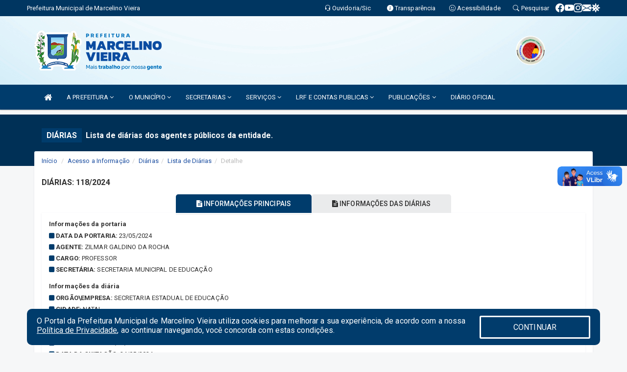

--- FILE ---
content_type: text/html; charset=UTF-8
request_url: https://marcelinovieira.rn.gov.br/diariaslista.php?id=1319
body_size: 13405
content:
<!DOCTYPE html>
<html lang="pt">

<head>
        <meta charset="utf-8">
    <meta name="viewport" content="width=device-width, initial-scale=1.0">
    <meta name="author" content="Prefeitura de Marcelino Vieira">
    <meta name="description" content="Lista de diárias dos agentes públicos da entidade." />
    <meta name="keywords" content=" Transparência, Notícias, Municípios, Leis, Publicações, LRF, Lei de responsabilidade fiscal, Diário, Portarias, Decretos, Matérias, Vereadores, Comissões, Sessões, Diárias, Receitas, Despesas, Prefeitura Municipal de Marcelino Vieira, Prefe " />
    <meta property="og:image" itemprop="image" content="http://marcelinovieira.rn.gov.br/imagens/TopoTimbre.png" />
    <title>Prefeitura de Marcelino Vieira</title>

    <!-- core CSS -->
    <link rel="stylesheet" href="https://cdn.jsdelivr.net/npm/bootstrap-icons@1.11.3/font/bootstrap-icons.min.css">

    <link href="css/bootstrap.min.css" rel="stylesheet">
    <link href="css/font-awesome.min.css" rel="stylesheet">
    <link href="css/prettyPhoto.css" rel="stylesheet">
    <link href="css/animate.min.css" rel="stylesheet">
    <link href="css/main.css" rel="stylesheet">
    <link href="css/responsive.css" rel="stylesheet">
    <link href="css/style.php" rel="stylesheet">
    <link href="css/iconestelas.css" rel="stylesheet">
    <!--[if lt IE 9]>
        <script src="js/html5shiv.js"></script>
        <script src="js/respond.min.js"></script>
        <![endif]-->
    <link rel="shortcut icon" href="imagens/icomuni.png">
    <link rel="apple-touch-icon-precomposed" sizes="144x144" href="images/ico/apple-touch-icon-144-precomposed.png">
    <link rel="apple-touch-icon-precomposed" sizes="114x114" href="images/ico/apple-touch-icon-114-precomposed.png">
    <link rel="apple-touch-icon-precomposed" sizes="72x72" href="images/ico/apple-touch-icon-72-precomposed.png">
    <link rel="apple-touch-icon-precomposed" href="images/ico/apple-touch-icon-57-precomposed.png">

</head>
<!--/head-->

<body href="#" id="ancora">
    
<link href="/css/satisfacao/style.css?v=2.0" rel="stylesheet">
<link href="https://fonts.googleapis.com/icon?family=Material+Icons" rel="stylesheet">
<link href="https://fonts.googleapis.com/css?family=Dancing+Script" rel="stylesheet">
<link href="https://fonts.googleapis.com/css?family=Roboto+Slab" rel="stylesheet">
<script>
var tam = 15;

function mudaFonte(tipo, elemento) {
    if (tipo == "mais") {
        if (tam < 24)
            tam += 1;
    } else {
        if (tam > 10)
            tam -= 1;
    }
    document.getElementById("Noticia").style.fontSize = tam + "px";
    document.getElementById("Descricao").style.fontSize = tam + "px";
}

function printDiv(id, pg, url) {
    var oPrint, oJan;
    oPrint = window.document.getElementById(id).innerHTML;
    oJan = window.open(pg);
    oJan.document.write(oPrint);
    oJan.document.write(url);
    oJan.window.print();
    oJan.document.close();
    oJan.focus();
}



// Função contraste INICIO
(function() {
    var Contrast = {
        storage: 'contrastState',
        cssClass: 'contrast',
        currentState: null,
        check: checkContrast,
        getState: getContrastState,
        setState: setContrastState,
        toogle: toogleContrast,
        updateView: updateViewContrast
    };

    window.toggleContrast = function() {
        Contrast.toogle();
    };

    Contrast.check();

    function checkContrast() {
        this.updateView();
    }

    function getContrastState() {
        return localStorage.getItem(this.storage) === 'true';
    }

    function setContrastState(state) {
        localStorage.setItem(this.storage, '' + state);
        this.currentState = state;
        this.updateView();
    }

    function updateViewContrast() {
        var body = document.body;

        if (this.currentState === null)
            this.currentState = this.getState();

        if (this.currentState)
            body.classList.add(this.cssClass);
        else
            body.classList.remove(this.cssClass);
    }

    function toogleContrast() {
        this.setState(!this.currentState);
    }
})();
// Função contraste FIM
</script>



<!-- CSS style offcanvas navbar --> 
<style>

.offcanvas-collapse {
position: fixed;
bottom: 0;
right: 100%;
left:-300px;
width: 300px;
overflow: auto;
visibility: hidden;
background-color: #003C6C;
transition-timing-function: ease-in-out;
transition-duration: .3s;
transition-property: left, visibility;
z-index: 1045;
}
.offcanvas-collapse {
    align-items:start;
/*   Adds a subtle drop shadow   */
            -moz-background-clip: padding;     /* Firefox 3.6 */
        -webkit-background-clip: padding;  /* Safari 4? Chrome 6? */
        background-clip: padding-box;      /* Firefox 4, Safari 5, Opera 10, IE 9 */
border-right:5px solid rgba(0, 0, 0, 0.2);
height: auto;
min-height: 100%;
}

/* Makes the nav visibile with the open class */
.offcanvas-collapse.open {
    left: 0;
    visibility: visible;
}


.navbar-expand-lg .navbar-nav {
-ms-flex-direction: column;
flex-direction: column;
}

.offcanvas-collapse>.navbar-nav>li>a:hover {
    color: #fff !important;
    background-color: #000;
    opacity: 0.5;
}

.offcanvas-collapse>.navbar-nav > li {
    margin-left: 1px;
}

.offcanvas-collapse>.navbar-nav>.dropdown.open{
    color: #005091 !important;
    background-color: #fff !important;
    /* opacity: 0.5 !important; */
}

.offcanvas-collapse>.navbar-nav>.dropdown.open>a{
    color: #fff !important;
    /* background-color: #000 !important; */
    opacity: 0.5 !important;
}

.offcanvas-collapse.navbar-collapse {
    padding-right: 0px !important; 
    padding-left: 0px !important;
}


.dropdown-submenu { position:relative;} .dropdown-submenu>.dropdown-menu {top:0; left:100%; margin-top:-6px;}


/* Botão de fechar */
.offcanvas-close {
  position: fixed;
  top: 15px;
  left: 300px; /* Ajuste de posição */
  background: none;
  border: none;
  color: #fff;
  font-size: 30px;
  cursor: pointer;
  z-index: 1050; /* Sobrepõe o menu */
}
.open>.dropdown-menu-offcanvas {
    display: contents !important;
}

 /* Estilo da backdrop */
 .offcanvas-backdrop {
  position: fixed;
  top: 0;
  left: 0;
  width: 100%;
  height: 100%;
  background-color: rgba(0, 0, 0, 0.5);
  z-index: 1040;
  opacity: 0;
  visibility: hidden;
  transition: opacity 0.3s ease;
}
.offcanvas-backdrop.show {
  opacity: 1;
  visibility: visible;
}

.dropdown-menu-acessibilidade li a {
 color: #005091 !important ;
}

.dropdown-toggle-acessibilidade:hover .dropdown-menu-acessibilidade { 
 display: block !important;
}
/* 
    navbar-dafault-main entra em conflito com .navbar-default quando o MenuDegrade está ativo
    Esse conflito deixa o menu branco
*/

.navbar-dafault-main {
    background-image: url(""), 
                      url("");
    background-repeat: no-repeat, no-repeat ;
    background-position: left, right ;
}
.social-links-top {
    /* border-left: 1px solid #fff; */
}

</style>




<!-- INÍCIO DO TOPO DO SITE -->
<header id="header" class=" navbar navbar-fixed-top wet-asphalt" style="border:0px; background-image:url(/imagens/top/Background128.jpg);">
        <div class="container-fluid topo-option-1 color-topo">
        <div class="container">
            <div class="row" id="font-setting-buttons" style="position: relative; z-index: 5; line-height: 33px; display: flex; justify-content: flex-end; gap: .3em; align-items: center;">

                        
                        <div class="title__cliente" style="margin-bottom: 0px; padding-left:0; padding-right:0; margin-right: auto; color: #fff;">
                            <a href="https://www.marcelinovieira.rn.gov.br"><span>Prefeitura Municipal de Marcelino Vieira</span></a>
                        </div>

                        
                            <div style="margin-bottom: 0px; padding-left:0; padding-right:0;width: 130px; "><a
                            href="/ouvidoria"><i class="bi bi-headset"></i> <span class='nomefora'
                                title="Ouvidoria da entidade">Ouvidoria/Sic</span></a></div>

                    
                

                <div style="margin-bottom: 0px; padding-left:0; padding-right:0;width: 130px;"><a
                        href="/acessoainformacao.php"><i class="bi bi-info-circle-fill"></i> <span class='nomefora'
                            title="Transparência da entidade">Transparência</span></a></div>

                <!--<div class="col-sm-12 col-xs-12"><a href="campanha.php?pg=COVID-19" style="display: block;color: #fff;line-height: 35px;"> <img width="17" alt='Covid' height="17" src="imagens/covid.png"> <strong>CORONAVÍRUS (COVID-19): </strong><span class='nomefora'>Boletins, Ações, Transparência e material educativo - </span> clique aqui </a></div>-->
                    <div style="margin-bottom: 0px; float:right; padding-left:0; padding-right:0; width: 130px" class="dropdown dropdown-toggle-acessibilidade"><a href="#"
                            accesskey="1" title="Página de acessibilidade" class="dropdown-toggle" data-toggle="dropdown" ><i class="bi bi-emoji-smile"></i> <span
                                class='nomefora'>Acessibilidade</span></a>
                            
                                <ul class="dropdown-menu dropdown-menu-right dropdown-menu-acessibilidade" style="min-width: 150px; color:#000;">
                                    <li><a href="/acessibilidade.php" style="cursor:pointer;"
                                        title="Página de acessibilidade"><i class="bi bi-emoji-smile"></i> <span
                                        class='nomefora'>Sobre</span></a></li>

                                    <li><a href="#altocontraste"
                                        id="altocontraste" onclick="window.toggleContrast()" style="cursor:pointer;" accesskey="2"
                                        title="Aplicar Contraste"><i class="bi bi-toggles"></i> <span
                                        class='nomefora'>Contraste</span></a></li>

                                    <li> <a
                                        class="nav-link increase-me btn-list-top" style="cursor:pointer; " accesskey="A"
                                        title="Aumentar texto"><i class="bi bi-plus-square"></i> <span
                                        class='nomefora'>Aumentar</span></a></li>
                                    <li><a
                                        class="nav-link decrease-me btn-list-top" style="cursor:pointer; " accesskey="D"
                                        title="Diminuir texto"> <i class="bi bi-dash-square"></i> <span
                                        class='nomefora'>Diminuir</span></a></li>
                                    
                                    <li><a style="cursor:pointer;"
                                        href="https://www.gov.br/governodigital/pt-br/vlibras" target='_blank' accesskey="M"
                                        title="VLibras"><i class='fa fa-hand-paper-o'></i> <span class='nomefora'>Libras</span></a></li>

                                    <li><a href="/mapadosite" style="cursor: pointer;"
                                        title="Mapa do site" accesskey="M"><i class="bi bi-diagram-3-fill"></i> <span
                                        class="nomefora">Mapa do site</span></a></li>
                                </ul>
                            
                    </div>

                    <div style="margin-bottom: 0px; padding-left:0; padding-right:0;width: 100px;"><a
                        href="/pesquisa"><i class="bi bi-search"></i> <span class='nomefora'
                            title="Transparência da entidade">Pesquisar</span></a></div>

                <!-- fim de acessibilidade -->

                <!-- redes sociais -->
                <div class="social-links-top">
                                                    <a class="nav-link btn-list-top" href="https://www.facebook.com/prefeituramv/?ref=page_internal">
                                    <i class='bi bi-facebook' title="Facebook"></i>
                                </a>
                                                    <a class="nav-link btn-list-top" href="https://www.youtube.com/channel/UCIkPW8aKqb1v0irS232o9Dg">
                                    <i class='bi bi-youtube' title="YouTube"></i>
                                </a>
                                                    <a class="nav-link btn-list-top" href="https://www.instagram.com/prefeituramv/">
                                    <i class='bi bi-instagram' title="Instagram"></i>
                                </a>
                                                    <a class="nav-link btn-list-top" href="https://webmail-seguro.com.br/marcelinovieira.rn.gov.br/">
                                    <i class='bi bi-envelope-fill' title="E-mail"></i>
                                </a>
                     <a class='nav-link btn-list-top' href='/campanha'>
                                    <i class='bi bi-virus2' title='Clique aqui CONTRA O CORONAVÍRUS (COVID-19)'></i>
                                </a>
                        
                </div>
                <!-- redes sociais -->

            </div>
        </div>
    </div>


    <div class="container-fluid topo-option-mobile color-topo">
        <div class="container">
            <div class="row" id="font-setting-buttons" style="line-height: 33px; display: flex; position: relative; z-index: 5;">
                
                    <div style="margin-bottom: 0px; padding-left: 7px; padding-right: 10px;"><a
                        href="/acessoainformacao"><i class='bi bi-info-circle-fill'></i> <span
                        title="Transparência da entidade"><strong>Transparência</strong></span></a></div>

                    <div style="margin-bottom: 0px; padding-left:0; padding-right: 10px;"><a
                        href="ouvidoria"><i class="bi bi-headset"></i> <span
                        title="Ouvidoria da entidade"><strong>Ouvidoria </strong></span></a></div>

                    <div style="margin-bottom: 0px; padding-left:0; padding-right: 10px;"><a
                        href="/acessibilidade"><i class='bi bi-emoji-smile'></i> <span
                        title="Acessibilidade"><strong>Acessibilidade</strong></span></a></div>

                    <div style="margin-bottom: 0px; padding-left:0; padding-right:10;" class="dropdown dropdown-toggle-acessibilidade">
                        <a href="#" accesskey="1" title="Mais opções" class="dropdown-toggle" data-toggle="dropdown">
                            <i class="bi bi-plus"></i>
                            <span><strong>Opções</strong></span>
                        </a>

                        <ul class="dropdown-menu dropdown-menu-right dropdown-menu-acessibilidade" style="min-width: 150px; color:#000;">
                            <li>
                                <a href="/pesquisa" style="cursor:pointer;" title="Pesquisar"><i class="bi bi-search"></i><span style="padding-left: 10px;">Pesquisar</span></a>
                            </li>
                    </div>
            </div>
        </div>
    </div>
    
    
    <div class="container container-menu-main" id="logo-top-bar" style="padding-bottom:10px; padding-top:10px; ">



        <div class="row d-flex-main-menu-center">
           
            <div id="centralizarLogo" class="col-6 col-sm-7 col-xs-7 ">

                <a id="" href="/" style="padding-right: 5px; margin-right: 20px"><img id="" src="/imagens/logo.png?time=1769674709" alt="logo"></a>
            </div>

            <div class="col-6 col-canvas-navbar">
                <a class="navbar-toggle" data-toggle="offcanvas"
                        style="padding-top: 4px; padding-bottom: 4px; padding-left: 14px; padding-right: 14px; cursor: pointer; color:#fff; "
                        data-target=".offcanvas-collapse">
                        <span class="fa fa-bars" style="font-size: 25px; color: #000;"></span>
                </a>
            </div>

            <div class="col-sm-5 col-xs-5 fora_responsivo">
                <div class="wow fadeInUp box-pesq">
                    

                    <a href='/selos' class='break-responsive-header' style='margin-left: 5px'><img style='width: 60px' src='/imagens/imagensselos/alfa-prata-p.png' alt='Selo Nacional compromisso com a Alfabetização Prata 2024
' title='Selo Nacional compromisso com a Alfabetização Prata 2024
'></a>
                    

                    <!-- <a href="/pesquisa.php" class="btn btn-primary nomefora"><span class="glyphicon glyphicon-search "
                            aria-hidden="true"></span> Pesquisa</a> -->

                        <!--
                        <div class="nomefora" id="google_translate_element"></div>
                        <script>
                            function googleTranslateElementInit() {
                                new google.translate.TranslateElement({
                                        pageLanguage: 'pt',
                                        autoDisplay: false,
                                        includedLanguages: 'de,es,fr,en,it',
                                        layout: google.translate.TranslateElement.InlineLayout.SIMPLE
                                    },
                                    'google_translate_element');
                            }
                        </script>
                        <script src="//translate.google.com/translate_a/element.js?cb=googleTranslateElementInit"></script>
                        -->

                </div>

            </div>
        </div>
    </div>


    <!-- navbar offcanvas -->
    <nav class="navbar navbar-default navbar-dafault-main" style="border:0px;">
        <div class="container">
            <div class="navbar-header navbar-header-main">
                <a class="navbar-toggle" data-toggle="offcanvas"
                    style="padding-top: 4px; padding-bottom: 4px; padding-left: 14px; padding-right: 14px; cursor: pointer; color:#fff; "
                    data-target=".offcanvas-collapse">
                    <span class="fa fa-bars" style="font-size: 16px"></span>
                </a>
                <a href="pesquisa.php" class="navbar-toggle"
                    style="padding-top: 4px; padding-bottom: 4px; padding-left: 14px; padding-right: 14px; display: none;"><span
                        class="fa fa-search" style="font-size: 16px" aria-hidden="true"></span></a>
                <a class="navbar-toggle" id="btnperq" href="#" aria-expanded='false' title='Menu de acessibilidade'
                    style="padding-top: 4px; padding-bottom: 4px; padding-left: 14px; padding-right: 14px;  cursor: pointer; display: none;"><i
                        class='fa fa-odnoklassniki' style="font-size: 16px" aria-hidden='true'></i></a>
                                <a class="navbar-toggle" href="https://webmail-seguro.com.br/marcelinovieira.rn.gov.br/" target="blank" title='E-mail'
                    style="padding-top: 4px; padding-bottom: 4px; padding-left: 14px; padding-right: 14px;  cursor: pointer; display: none;"><i
                        class='fa fa-envelope' style="font-size: 16px" aria-hidden='true'></i></a>
                            </div>
                            
            
            <div class="collapse navbar-collapse navbar-collapse-toglee" style="border:0px;">
                <ul class="nav navbar-nav main-menu" style="margin-top:0px;">
                    
                    <li><a href="/" title="Inicio" target=""><i class="fa fa-home fa-lg" aria-hidden="true"></i></a></li>  <li class='dropdown'><a href='/' class='dropdown-toggle' data-toggle='dropdown'>A PREFEITURA 
                                                <i class='fa fa-angle-down'></i></a>
                                                    <ul class='dropdown-menu ' style='overflow: auto; max-height:300px; min-width:100px;'><li><a href='/institucional.php' >INSTITUCIONAL</a></li><li><a href='/gestores.php' >PREFEITO E VICE</a></li><li><a href='/galeriagestores.php' >GALERIA DE GESTORES</a></li><li><a href='/normativosproprios.php?A PREFEITURA=' >NORMATIVOS PRÓPRIOS</a></li>		</ul>
                                            </li>  <li class='dropdown'><a href='/' class='dropdown-toggle' data-toggle='dropdown'>O MUNICÍPIO 
                                                <i class='fa fa-angle-down'></i></a>
                                                    <ul class='dropdown-menu ' style='overflow: auto; max-height:300px; min-width:100px;'><li><a href='/obras.php' >OBRAS</a></li><li><a href='/veiculos.php' >VEICULOS</a></li><li><a href='/simbolos.php' >SIMBOLOS</a></li><li><a href='/conselhos.php' >CONSELHOS</a></li><li><a href='/guiadomunicipio.php' >GUIA DO MUNICIPIO</a></li><li><a href='/omunicipio.php' >DADOS DO MUNICIPIO</a></li>		</ul>
                                            </li>  <li class='dropdown'><a href='/secretaria.php' class='dropdown-toggle' data-toggle='dropdown'>SECRETARIAS <i class='fa fa-angle-down'></i></a>
                                    <ul class='dropdown-menu ' style='overflow: auto; max-height:300px; min-width:100px;'><li><a href='/secretaria.php?sec=14'>CONTROLADORIA GERAL MUNICÍPIO </a></li><li><a href='/secretaria.php?sec=18'>GABINETE DO PREFEITO</a></li><li><a href='/secretaria.php?sec=15'>PROCURADORIA GERAL DO MUNICÍPIO </a></li><li><a href='/secretaria.php?sec=8'>SECRETARIA MUNICIPAL DA FINANÇAS</a></li><li><a href='/secretaria.php?sec=3'>SECRETARIA MUNICIPAL DE ADMINISTRAÇÃO</a></li><li><a href='/secretaria.php?sec=5'>SECRETARIA MUNICIPAL DE AGRICULTURA </a></li><li><a href='/secretaria.php?sec=4'>SECRETARIA MUNICIPAL DE ASSISTÊNCIA SOCIAL</a></li><li><a href='/secretaria.php?sec=44'>SECRETARIA MUNICIPAL DE CULTURA E TURISMO</a></li><li><a href='/secretaria.php?sec=6'>SECRETARIA MUNICIPAL DE EDUCAÇÃO</a></li><li><a href='/secretaria.php?sec=45'>SECRETARIA MUNICIPAL DE ESPORTE E LAZER</a></li><li><a href='/secretaria.php?sec=9'>SECRETARIA MUNICIPAL DE OBRAS E URBANISMO</a></li><li><a href='/secretaria.php?sec=10'>SECRETARIA MUNICIPAL DE SAÚDE</a></li><li><a href='/secretaria.php?sec=11'>SECRETARIA MUNICIPAL DE SEGURANÇA PÚBLICA, TRANSPORTE E TRÂNSITO</a></li>		</ul>
</li>  <li class='dropdown'><a href='/' class='dropdown-toggle' data-toggle='dropdown'>SERVIÇOS 
                                                <i class='fa fa-angle-down'></i></a>
                                                    <ul class='dropdown-menu ' style='overflow: auto; max-height:300px; min-width:100px;'><li><a href='https://marcelinovieira.ssinformatica.net/portal/' target='_blank'>PORTAL DO CONTRIBUINTE</a></li><li><a href='https://marcelinovieira.ssinformatica.net/nfe/login' target='_blank'>NOTA FISCAL - ELETRONICA</a></li><li><a href='http://sstransparenciamunicipal.net:8080/ssfolha/sisfo_principal.php?entcod=300' target='new'>CONTRACHEQUE</a></li>		</ul>
                                            </li>  <li class='dropdown'><a href='/lrf.php' class='dropdown-toggle' data-toggle='dropdown'>LRF E CONTAS PUBLICAS <i class='fa fa-angle-down'></i></a>
                                <ul class='dropdown-menu dropdown-menu-right' style='overflow: auto; max-height:300px; min-width:100px;'><li><a href='/lrf.php?cat=4'>RGF - RELATÓRIO DE GESTÃO FISCAL</a></li><li><a href='/lrf.php?cat=7'>RREO - RELATÓRIO RESUMIDO DA EXECUÇÃO ORÇAMENTÁRIA</a></li><li><a href='/lrf.php?cat=8'>LOA - LEI ORÇAMENTÁRIA ANUAL</a></li><li><a href='/lrf.php?cat=9'>LDO - LEI DE DIRETRIZES ORÇAMENTÁRIAS</a></li><li><a href='/lrf.php?cat=17'>PPA - PLANO PLURIANUAL</a></li><li><a href='/contasdegoverno.php'>PCG - PRESTAÇÃO DE CONTAS DE GOVERNO</a></li><li><a href='/contasdegestao.php'>PCS - PRESTAÇÃO DE CONTAS DE GESTÃO</a></li>		</ul>
</li>  <li class='dropdown'><a href='/' class='dropdown-toggle' data-toggle='dropdown'>PUBLICAÇÕES 
                                                <i class='fa fa-angle-down'></i></a>
                                                    <ul class='dropdown-menu ' style='overflow: auto; max-height:300px; min-width:100px;'><li><a href='/processoseletivo.php' >PROCESSO SELETIVO</a></li><li><a href='/contratos.php' >CONTRATOS</a></li><li><a href='/decretos.php' >DECRETOS</a></li><li><a href='/diarias.php' >DIARIAS</a></li><li><a href='/leis.php' >LEIS</a></li><li><a href='/licitacao.php' >LICITAÇÃO</a></li><li><a href='/lrf.php' >LRF CONTAS PUBLICAS</a></li><li><a href='/contasdegoverno' >PCG</a></li><li><a href='/contasdegestao' >PCS</a></li><li><a href='/portaria.php' >PORTARIAS</a></li>		</ul>
                                            </li><li><a href='http://www.diariomunicipal.com.br/femurn/' target='_blank'>DIÁRIO OFICIAL</a></li>                </ul>
            </div>
        </div>
        <!--/.container-->
        
        <div class="navbar-collapse offcanvas-collapse">
            <ul class="navbar-nav mr-auto dropdown-menu dropdown-menu-offcanvas">

            <button class="offcanvas-close" aria-label="Close">&times;</button>
                
            <li><a href="/" title="Inicio" target="">INÍCIO</a></li>  <li class='dropdown'><a href='/' class='dropdown-toggle' data-toggle='dropdown'>A PREFEITURA 
                                                <i class='fa fa-angle-down'></i></a>
                                                    <ul class='dropdown-menu ' style='overflow: auto; max-height:300px; min-width:100px;'><li><a href='/institucional.php' >INSTITUCIONAL</a></li><li><a href='/gestores.php' >PREFEITO E VICE</a></li><li><a href='/galeriagestores.php' >GALERIA DE GESTORES</a></li><li><a href='/normativosproprios.php?A PREFEITURA=' >NORMATIVOS PRÓPRIOS</a></li>		</ul>
                                            </li>  <li class='dropdown'><a href='/' class='dropdown-toggle' data-toggle='dropdown'>O MUNICÍPIO 
                                                <i class='fa fa-angle-down'></i></a>
                                                    <ul class='dropdown-menu ' style='overflow: auto; max-height:300px; min-width:100px;'><li><a href='/obras.php' >OBRAS</a></li><li><a href='/veiculos.php' >VEICULOS</a></li><li><a href='/simbolos.php' >SIMBOLOS</a></li><li><a href='/conselhos.php' >CONSELHOS</a></li><li><a href='/guiadomunicipio.php' >GUIA DO MUNICIPIO</a></li><li><a href='/omunicipio.php' >DADOS DO MUNICIPIO</a></li>		</ul>
                                            </li>  <li class='dropdown'><a href='/secretaria.php' class='dropdown-toggle' data-toggle='dropdown'>SECRETARIAS <i class='fa fa-angle-down'></i></a>
                                    <ul class='dropdown-menu ' style='overflow: auto; max-height:300px; min-width:100px;'><li><a href='/secretaria.php?sec=14'>CONTROLADORIA GERAL MUNICÍPIO </a></li><li><a href='/secretaria.php?sec=18'>GABINETE DO PREFEITO</a></li><li><a href='/secretaria.php?sec=15'>PROCURADORIA GERAL DO MUNICÍPIO </a></li><li><a href='/secretaria.php?sec=8'>SECRETARIA MUNICIPAL DA FINANÇAS</a></li><li><a href='/secretaria.php?sec=3'>SECRETARIA MUNICIPAL DE ADMINISTRAÇÃO</a></li><li><a href='/secretaria.php?sec=5'>SECRETARIA MUNICIPAL DE AGRICULTURA </a></li><li><a href='/secretaria.php?sec=4'>SECRETARIA MUNICIPAL DE ASSISTÊNCIA SOCIAL</a></li><li><a href='/secretaria.php?sec=44'>SECRETARIA MUNICIPAL DE CULTURA E TURISMO</a></li><li><a href='/secretaria.php?sec=6'>SECRETARIA MUNICIPAL DE EDUCAÇÃO</a></li><li><a href='/secretaria.php?sec=45'>SECRETARIA MUNICIPAL DE ESPORTE E LAZER</a></li><li><a href='/secretaria.php?sec=9'>SECRETARIA MUNICIPAL DE OBRAS E URBANISMO</a></li><li><a href='/secretaria.php?sec=10'>SECRETARIA MUNICIPAL DE SAÚDE</a></li><li><a href='/secretaria.php?sec=11'>SECRETARIA MUNICIPAL DE SEGURANÇA PÚBLICA, TRANSPORTE E TRÂNSITO</a></li>		</ul>
</li>  <li class='dropdown'><a href='/' class='dropdown-toggle' data-toggle='dropdown'>SERVIÇOS 
                                                <i class='fa fa-angle-down'></i></a>
                                                    <ul class='dropdown-menu ' style='overflow: auto; max-height:300px; min-width:100px;'><li><a href='https://marcelinovieira.ssinformatica.net/portal/' target='_blank'>PORTAL DO CONTRIBUINTE</a></li><li><a href='https://marcelinovieira.ssinformatica.net/nfe/login' target='_blank'>NOTA FISCAL - ELETRONICA</a></li><li><a href='http://sstransparenciamunicipal.net:8080/ssfolha/sisfo_principal.php?entcod=300' target='new'>CONTRACHEQUE</a></li>		</ul>
                                            </li>  <li class='dropdown'><a href='/lrf.php' class='dropdown-toggle' data-toggle='dropdown'>LRF E CONTAS PUBLICAS <i class='fa fa-angle-down'></i></a>
                                <ul class='dropdown-menu dropdown-menu-right' style='overflow: auto; max-height:300px; min-width:100px;'><li><a href='/lrf.php?cat=4'>RGF - RELATÓRIO DE GESTÃO FISCAL</a></li><li><a href='/lrf.php?cat=7'>RREO - RELATÓRIO RESUMIDO DA EXECUÇÃO ORÇAMENTÁRIA</a></li><li><a href='/lrf.php?cat=8'>LOA - LEI ORÇAMENTÁRIA ANUAL</a></li><li><a href='/lrf.php?cat=9'>LDO - LEI DE DIRETRIZES ORÇAMENTÁRIAS</a></li><li><a href='/lrf.php?cat=17'>PPA - PLANO PLURIANUAL</a></li><li><a href='/contasdegoverno.php'>PCG - PRESTAÇÃO DE CONTAS DE GOVERNO</a></li><li><a href='/contasdegestao.php'>PCS - PRESTAÇÃO DE CONTAS DE GESTÃO</a></li>		</ul>
</li>  <li class='dropdown'><a href='/' class='dropdown-toggle' data-toggle='dropdown'>PUBLICAÇÕES 
                                                <i class='fa fa-angle-down'></i></a>
                                                    <ul class='dropdown-menu ' style='overflow: auto; max-height:300px; min-width:100px;'><li><a href='/processoseletivo.php' >PROCESSO SELETIVO</a></li><li><a href='/contratos.php' >CONTRATOS</a></li><li><a href='/decretos.php' >DECRETOS</a></li><li><a href='/diarias.php' >DIARIAS</a></li><li><a href='/leis.php' >LEIS</a></li><li><a href='/licitacao.php' >LICITAÇÃO</a></li><li><a href='/lrf.php' >LRF CONTAS PUBLICAS</a></li><li><a href='/contasdegoverno' >PCG</a></li><li><a href='/contasdegestao' >PCS</a></li><li><a href='/portaria.php' >PORTARIAS</a></li>		</ul>
                                            </li><li><a href='http://www.diariomunicipal.com.br/femurn/' target='_blank'>DIÁRIO OFICIAL</a></li>            
            </ul>
      </div>
      
    </nav>
    <div class="offcanvas-backdrop"></div>
    <!--/nav-->


</header>
    

<div id="espaco-header" class="espaco-header-main" style="height:207px; margin-bottom: 27.4px;">&nbsp;</div>



<!-- <div id="sticky-container-id" class="sticky-container">
    <ul class="sticky"> -->

        
    <!-- </ul>
</div> -->


  
<!-- VLibras -->
<div vw class="enabled">
    <div vw-access-button class="active"></div>
    <div vw-plugin-wrapper>
      <div class="vw-plugin-top-wrapper"></div>
    </div>
  </div>
  <script src="https://vlibras.gov.br/app/vlibras-plugin.js" defer></script>
  <script defer>
    document.addEventListener('DOMContentLoaded', function() {
      new window.VLibras.Widget('https://vlibras.gov.br/app');
    });
</script>
<!-- VLibras -->

<script src="/js/jquery-2.1.1.min.js"></script>
<script type="text/javascript">
$(document).ready(function() {

    $('.offcanvas-backdrop').removeClass('show');

    $('[data-toggle="offcanvas"]').on('click', function () {
        $('.offcanvas-collapse').removeClass('open');
        const target = $(this).data('target');
        $(target).toggleClass('open');
        $('.offcanvas-backdrop').addClass('show');
    })

    // Fechar o menu ao clicar no backdrop
    $('.offcanvas-backdrop, .offcanvas-close').on('click', function () {
      $('.offcanvas-collapse').removeClass('open');
      $('.offcanvas-backdrop').removeClass('show');
    })

    $('.dropdown-menu-sub').hide();
    $('.dropdown-submenu a.dropdown-sub-toggle').on("click", function(e){
        $(this).next('ul').toggle();
        e.stopPropagation();
        e.preventDefault();
    });


    $(window).scroll(function() {
        if ($(this).scrollTop() > 100) {
            $("#logo-top-bar").css({
                "margin-top": "-25.5Vh",
                "transition": ".4s",
                "z-index": "-2"
            });
            $("#logo-top-bar").fadeOut("800");
            $('#scroll').fadeIn();
             $('#scroll2').fadeIn();
            $(".col-fita").fadeOut();

        } else {
            $("#logo-top-bar").fadeIn("800");
            $("#logo-top-bar").css({
                "margin-top": "0px"
            });
            $(".col-fita").fadeIn();
            $('#scroll').fadeOut();
            $('#scroll2').fadeOut();
        }
    });
    $('#scroll').click(function() {
        $("html, body").animate({
            scrollTop: 0
        }, 0);
        return false;
    });


    $('#menu-acessiblidade').hide().contents().hide();
    $('#btnperq').on('click', function(e) {
        e.preventDefault();
        $('#menu-acessiblidade').slideToggle('fast', function(e) {
            if ($(this).is(':visible')) {
                $(this).contents().fadeIn(1000);
            } else {
                $(this).contents().hide();
            }
        });

    })


});
</script>


 
    <section id="services" class="topo-paginas-section">
    <div class="container">
        <div class="col-md-12">

            <!--<div id="TituloServicos">-->
            <div class="cartaservicosbanner" style="font-size: 16px;">Diárias</div>
            <h2 id="EsOv" class="cartaservicosbannertexto" style="font-size: 16px; padding-left: 5px;">Lista de diárias dos agentes públicos da entidade.</h2>
            <!--</div>-->

        </div>
    </div>
</section>
    
    
        
        <section style="margin-bottom:10px;">
            <div class="container">


                <div class="public_paginas" style="margin-top: -50px;">
                        <div class='col-md-12'>
        <div class="row">
            <ol class="breadcrumb" style="background-color:#FFFFFF; margin-bottom: 0px;">
                <li class="breadcrumb-item"><a href="/index.php">Início</a></li>
                <li class="breadcrumb-item"><a href="acessoainformacao.php">Acesso a Informação</a></li><li class="breadcrumb-item"><a href="/diarias">Diárias</a></li><li class="breadcrumb-item"><a href="/diariaslista.php">Lista de Diárias</a></li><li class="breadcrumb-item active">Detalhe</li>            </ol>
        </div>
    </div>
                    <div class="titulo">

                        <strong>DIÁRIAS: 118/2024</strong>
                                            </div>




                    <div class="col-md-12">
                        <ul class="nav nav-tabs nav-tabs2" style="background: none;" role="tablist">
                            <li class="active nav-item-services" id="nsituacao"><a style="padding:10px 15px;" class="long-tabs" href="#informacoes" data-toggle="tab" role="tablist"><i style="font-size: 14px;" class="fa fa-file-text"></i> INFORMAÇÕES PRINCIPAIS</a></li>
                            <li id="ndados" class="nav-item-services"><a style="padding:10px 15px;" class="long-tabs" href="#detalhes" data-toggle="tab" role="tablist"><i style="font-size: 14px;" class="fa fa-file-text"></i> INFORMAÇÕES DAS DIÁRIAS</a></li>
                            <!-- <li id="narquivos"><a style="padding:10px 15px;" href="#detalhes" data-toggle="tab" role="tablist"><i style="font-size: 14px;" class="fa fa-file-text"></i> INFORMAÇÕES DAS DIÁRIAS</a></li> -->

                        </ul>
                        <div class="tab-content tab-space tab-space2">
                            <div class="tab-pane active" id="informacoes" style="width: 100%; padding: 15px 5px">


                                <div class="row">

                                    <div class="col-md-12">
                                        <div class='titulo1'><strong>Informações da portaria</strong></div>
                                    </div>

                                                                            <div class="col-md-12" style="text-transform: uppercase;"><i class='fa fa-square' style='color:#003C6C'></i> <strong>Data da portaria:</strong> 23/05/2024</div>
                                                                        
                                    <div class="col-md-12" style="text-transform: uppercase;"><i class='fa fa-square' style='color:#003C6C'></i> <strong> Agente:</strong> ZILMAR GALDINO DA ROCHA</div>
                                    <div class="col-md-12" style="text-transform: uppercase;"><i class='fa fa-square' style='color:#003C6C'></i> <strong>Cargo:</strong> PROFESSOR</div>

                                                                            <div class="col-md-12" style="text-transform: uppercase;"><i class='fa fa-square' style='color:#003C6C'></i> <strong>Secretária:</strong> SECRETARIA MUNICIPAL DE EDUCAÇÃO</div>
                                    


                                </div>


                                <div class="row" style="margin-top: 15px;">
                                    <div class="col-md-12">
                                        <div class='titulo1'><strong>Informações da diária</strong></div>
                                    </div>
                                    <!--
                                            <div class="col-md-12">
                                                <h4 class="mb-2 mt-2">Valores da diária</h4>
                                            </div>
                                            -->

                                    
                                                                            <div class="col-md-12" style="text-transform: uppercase;"><i class='fa fa-square' style='color:#003C6C'></i> <strong>Orgão\Empresa:</strong> SECRETARIA ESTADUAL DE EDUCAÇÃO</div>
                                    
                                                                            <div class="col-md-12" style="text-transform: uppercase;"><i class='fa fa-square' style='color:#003C6C'></i> <strong>Cidade:</strong> NATAL</div>
                                    
                                                                            <div class="col-md-12" style="text-transform: uppercase;"><i class='fa fa-square' style='color:#003C6C'></i> <strong>Estado:</strong> RN</div>
                                    
                                                                            <div class="col-md-12" style="text-transform: uppercase;"><i class='fa fa-square' style='color:#003C6C'></i> <strong>Início da viagem:</strong> 24/05/2024</div>
                                    
                                                                            <div class="col-md-12" style="text-transform: uppercase;"><i class='fa fa-square' style='color:#003C6C'></i> <strong>Fim da viagem:</strong> 24/05/2024</div>
                                    
                                                                            <div class="col-md-12" style="text-transform: uppercase;"><i class='fa fa-square' style='color:#003C6C'></i> <strong>Data da quitação:</strong> 24/05/2024</div>
                                    



                                </div>
                            </div>

                            <div class="tab-pane" id="detalhes" style="width: 100%;">
                                <div class="row" style="padding: 15px 5px">
                                    
                                                                            <div class="col-md-12" style="margin-top: 15px;">
                                            <div class='titulo1'><strong>Histórico</strong></div>
                                        </div>
                                        <div class="col-md-12" style="line-height: 1.2;"> CONCESSÃO DE DIÁRIA DESTINADA A(O) SERVIDOR(A) ACIMA CITADO, PARA FAZER FACE AS DESPESAS COM DESLOCAMENTO A CIDADE DE NATAL/RN, NO DIA 24/05/2024, A FIM DE </div>
                                                                    </div>
                            </div>

                        </div>
                    </div>

                    <div class="row">
                        <div class="col-md-12">
                            <!-- DATAS -->
                                                        <!-- <div class="col-md-4 col-xs-12" style="margin-top: 10px; margin-bottom: 10px; color: #ffffff;">
                                    <div class="row" style="font-weight: 700; margin-left: auto; margin-right: auto; font-size: 12px;">
                                        <div class="col-md-7 col-xs-7" style="text-transform: uppercase; text-align: center; padding-top: 10px; height: 40px; background-color: ;"> Início da viagem</div>
                                        <div class="col-md-5 col-xs-5" style="padding-top: 8px; padding-left: 0px; font-size: 12px; text-align: right; background-color: ;;  height: 40px;"> </div>
                                    </div>

                                </div> -->
                            
                                                        <!-- <div class="col-md-4 col-xs-12" style="margin-top: 10px; margin-bottom: 10px; color: #ffffff;">
                                    <div class="row" style="font-weight: 700; margin-left: auto; margin-right: auto; font-size: 12px;">
                                        <div class="col-md-7 col-xs-7" style="text-transform: uppercase; text-align: center; padding-top: 10px; height: 40px; background-color: ;"> fim da viagem</div>
                                        <div class="col-md-5 col-xs-5" style="padding-top: 8px; padding-left: 0px; font-size: 12px; text-align: right; background-color: ;;  height: 40px;"> </div>
                                    </div>

                                </div> -->
                            
                                                        <!-- <div class="col-md-4 col-xs-12" style="margin-top: 10px; margin-bottom: 10px; color: #ffffff;">
                                <div class="row" style="font-weight: 700; margin-left: auto; margin-right: auto; font-size: 12px;">
                                    <div class="col-md-7 col-xs-7" style="text-transform: uppercase; text-align: center; padding-top: 10px; height: 40px; background-color: ;"> Data Quitação</div>
                                    <div class="col-md-5 col-xs-5" style="padding-top: 8px; padding-left: 0px; font-size: 12px; text-align: right; background-color: ;;  height: 40px;"> </div>
                                </div>

                            </div> -->
                            
                            <!-- VALORES -->
                                                            <div class="col-md-4 col-xs-12" style="margin-top: 10px; margin-bottom: 10px; color: #ffffff;">
                                    <div class="row" style="font-weight: 700; margin-left: auto; margin-right: auto; font-size: 12px;">
                                        <div class="col-md-7 col-xs-7" style="border-top-left-radius: 9px; border-bottom-left-radius: 9px; text-transform: uppercase; text-align: center; padding-top: 10px; height: 40px; background-color: rgba(0,60,108,0.8);"> Valor unitário</div>
                                        <div class="col-md-5 col-xs-5" style="border-top-right-radius: 9px; border-bottom-right-radius: 9px; padding-top: 10px; padding-left: 0px; font-size: 12px; text-align: right; background-color: rgba(0,60,108,0.9);;  height: 40px;">R$ 350,00</div>
                                    </div>

                                </div>
                            
                                                            <div class="col-md-4 col-xs-12" style="margin-top: 10px; margin-bottom: 10px; color: #ffffff;">
                                    <div class="row" style="font-weight: 700; margin-left: auto; margin-right: auto; font-size: 12px;">
                                        <div class="col-md-7 col-xs-7" style="border-top-left-radius: 9px; border-bottom-left-radius: 9px; text-transform: uppercase; text-align: center; padding-top: 10px; height: 40px; background-color: rgba(0,60,108,0.8);"> Quantidade</div>
                                        <div class="col-md-5 col-xs-5" style="border-top-right-radius: 9px; border-bottom-right-radius: 9px; padding-top: 10px; padding-left: 0px; font-size: 12px; text-align: right; background-color: rgba(0,60,108,0.9);;  height: 40px;"> 1</div>
                                    </div>

                                </div>
                            
                                                            <div class="col-md-4 col-xs-12" style="margin-top: 10px; margin-bottom: 10px; color: #ffffff;">
                                    <div class="row" style="font-weight: 700; margin-left: auto; margin-right: auto; font-size: 12px;">
                                        <div class="col-md-7 col-xs-7" style="border-top-left-radius: 9px; border-bottom-left-radius: 9px; text-transform: uppercase; text-align: center; padding-top: 10px; height: 40px; background-color: rgba(0,60,108,0.8);"> Valor total</div>
                                        <div class="col-md-5 col-xs-5" style="border-top-right-radius: 9px; border-bottom-right-radius: 9px; padding-top: 10px; padding-left: 0px; font-size: 12px; text-align: right; background-color: rgba(0,60,108,0.9);;  height: 40px;">R$ 350,00</div>
                                    </div>

                                </div>
                            
                                                                                                <div class="col-md-12">
                                        <p style="text-align: center; color: #303030; font-size: 10px;">* VIAGEM DENTRO DO ESTADO ()</p>
                                    </div>
                                                    </div>
                    </div>


                    
                        <div class="col-md-12" style="margin-top: 15px;">
                            <div class="row">
                                <div class="col-md-12" style="text-align:center;">
                                    <h1 style="text-align: center; margin-bottom: 20px; font-size: 20px"><strong>Detalhamento das documentações</strong></h1>

                                </div>
                                <div class="ps-timeline-sec">

                                    <ol class="ps-timeline" style="border-top: #FFFFFF;">
                                                                                    <style>
                                                @media screen and (max-width: 767px) {
                                                    #linha-responsive97 {
                                                        border-left: 2px solid #003C6C;
                                                    }
                                                }
                                            </style>

                                            <li id="linha-responsive97" style="border-top: 2px solid #003C6C;">

                                                <div class="ps-bot">
                                                    <p style="margin-bottom: 0px; line-height: 1.2;"><strong> PORTARIA</strong></p>
                                                    <p style="margin-bottom: 10px;"><strong><i class="fa fa-calendar"></i> 23/05/2024</strong></p>
                                                    <p><a style='background: #e74c3c;'  class='btn btn-primary btn-sm' href='portarias/1319/97/PORTARIA.pdf' title='Ver PDF' target='_blank'><i class='fa fa-download'></i> Documento </a></p>
                                                </div>
                                                <span class="ps-sp" style="border: 2px solid #003C6C; color:#003C6C; "><i class="fa fa-gavel"></i></span>

                                            </li>


                                                                            </ol>


                                </div>


                            </div>
                        </div>
                    
                    
                                            <div class="col-md-12" style="padding-top: 5px;">
                            <div class='titulo1'><strong>Tipo de diárias </strong></div>
                            <table class="table table-bordered table-condensed">
                                <thead>
                                    <tr>
                                        <td><strong>Descrição</strong></td>
                                        <td><strong>Categoria</strong></td>
                                        <td style="text-align: right;"><strong>R$ Valor</strong></td>
                                    </tr>
                                </thead>
                                <tbody>
                                                                            <tr>
                                            <td data-title='Descrição'>VIAGEM DENTRO DO ESTADO</td>
                                            <td data-title='Categoria'></td>
                                            <td data-title='Valor' style="text-align: right;">350,00</td>
                                        </tr>
                                                                    </tbody>
                            </table>
                        </div>
                    
                    <!--
                    <div class="col-md-12">&nbsp; &nbsp;</div>
                    <div class="col-md-12">
                        <a class='btn btn-primary btn-sm' href="javascript:window.history.go(-1)"><i class="fa fa-undo" aria-hidden="true"></i> Voltar</a> &nbsp; &nbsp;
                    </div>
                                        -->

                </div>




            </div>
        </section>


    
    

<script src="https://challenges.cloudflare.com/turnstile/v0/api.js" async defer>
    function resetTurnstileIfNeeded() {
        if (window.turnstile) { try { turnstile.reset(); } catch (e) {} }
    }
    window.addEventListener('pageshow', (event) => { if (event.persisted) { resetTurnstileIfNeeded(); } });
    document.addEventListener('visibilitychange', () => { if (document.visibilityState === 'visible') { resetTurnstileIfNeeded(); } });
</script>

    <script src="/js/shortcuts.js"></script>
    <script>
        shortcut.add("Alt+H", function() {
            window.location.assign("index.php");
        });

        shortcut.add("Alt+Shift+1", function() {
            window.location.assign("acessibilidade.php");
        });

        shortcut.add("Alt+9", function() {
            window.scrollTo(0, 0);
        });

        shortcut.add("Alt+C", function() {
            window.location.href = '#ancora';
        });
    </script>



    

        
        <section>
            <div class="container" style="margin-top: 10px;">
                <div class='public_paginas' style="padding-bottom: 40px;">

                    <div class="col-md-12">
                        <h1 style="text-align: center; margin-bottom: 40px; font-size: 25px;">Qual o seu nível de satisfação com essa informação?</h1>
                    </div>
                    <div class="col-md-12">
                        <fieldset class="radio-image">
                            <div class="col-md-1"></div>
                            <div class="col-md-2">

                                <label for="2" class="radio-satisfacao" id="nota2">
                                    <i class="iconota-nota2" style="color: #c0392b;"></i>
                                </label>
                                </br>Muito insatisfeito
                            </div>
                            <div class="col-md-2">
                                <label for="4" class="radio-satisfacao" id="nota4">
                                    <i class="iconota-nota4" style="color: #d35400;"></i>
                                </label>
                                </br>Insatisfeito
                            </div>
                            <div class="col-md-2">
                                <label for="6" class="radio-satisfacao" id="nota6">
                                    <i class="iconota-nota6" style="color: #f39c12;"></i>
                                </label>
                                </br>Neutro
                            </div>
                            <div class="col-md-2">
                                <label for="8" class="radio-satisfacao" id="nota8">
                                    <i class="iconota-nota8" style="color: #2ecc71;"></i>
                                </label>
                                </br>Satisfeito
                            </div>
                            <div class="col-md-2">

                                <label for="10" class="radio-satisfacao" id="nota10">
                                    <i class="iconota-nota10" style="color: #27ae60;"></i>
                                </label>
                                </br>Muito satisfeito
                            </div>
                            <div class="col-md-1"></div>
                        </fieldset>
                    </div>

                    <div class="col-md-12"></div>

                    <div class="col-md-2"></div>
                    <div class="col-md-8">
                        <form id="FormSatisfacao" method="post" action="/data_satisfacao.php" style="display: none;">
                            <div class="form-group">
                                <label> Name </label>
                                <input type="text" name="nome" class="form-control" id="nome" placeholder="Digite seu nome">
                                <input type="hidden" name="nota" id="nota" required />
                                <input type="hidden" name="VPagina" value="diariaslista.php" />
                                <input type="hidden" name="NRegistro" value="1319" />
                                <input type="hidden" name="LinkCompleto" value="/diariaslista.php?id=1319" />
                            </div>
                            <div class="form-group">
                                <label> Email </label>
                                <input type="email" class="form-control" name="email" placeholder="Digite aqui seu email" />
                            </div>
                            <div class="form-group">
                                <label> Mensagem </label>
                                <textarea name="mensagem" class="form-control" rows="2"></textarea>
                            </div>
                            <div class="form-group">
                            <div class="cf-turnstile" 
                                data-sitekey="0x4AAAAAACVDjS6LFIkVwllD" 
                                data-callback="onTurnstileOk" 
                                data-theme="light" >
                            </div></div>
                            <div class="form-group">
                                <p style="line-height: 1.500; margin-bottom: 0px;">
                                    *Prezado(a), esta avaliação não será analisada como manifestação de Ouvidoria. Servirá apenas para revisarmos e refletirmos sobre as informações disponíveis nesta página.
                                </p>
                                <p style="line-height: 1.500; margin-bottom: 0px;">
                                    Esclarecemos que os dados fornecidos acima serão tratados com respeito à sua privacidade.
                                </p>
                                <p style="line-height: 1.500; margin-bottom: 0px;">
                                    Seguindo a <strong><a target="blank" href="https://www.gov.br/cidadania/pt-br/acesso-a-informacao/lgpd">LGPD - Lei Geral de Proteção de Dados 13.709</a></strong>, de 14 de agosto de 2018.
                                </p>
                            </div>
                            <div class="form-group">
                                <button type="button" id="CancelSatisfacao" class="btn btn-primary" required="required"> <i class="fa fa-window-close" aria-hidden="true"></i> Cancelar</button>
                                <button type="submit" name="submit" id="btnSend" class="btn btn-primary" required="required"><i class="fa fa-mouse-pointer" aria-hidden="true"></i> Enviar</button>
                                <i class="fa fa-2x fa-spinner fa-spin load" style="display: none;"></i>
                            </div>
                        </form>
                    </div>
                    <div class="col-md-2"></div>
                    <div id="Return" class="col-md-12"> </div>

                </div>
            </div>
        </section>


    
    <section>
        <div class="container" style="margin-top: 10px;">
            <div class='public_paginas' style="padding-bottom: 0px;">
                <div class="row">
                    <div class="col-md-12">
                        <a href="https://radardatransparencia.atricon.org.br/ " target="_blank">
                            <img src="/imagens/radar_atricon.png" alt="Radar ATRICON" width="100%">
                        </a>
                    </div>
                </div>
            </div>
        </div>
    </section>

    <link rel="stylesheet" href="https://cdnjs.cloudflare.com/ajax/libs/font-awesome/4.7.0/css/font-awesome.min.css">

    <div id="scroll2"><a href="/atricon.php"><img src="/imagens/atricon48x48.png" title="Atricon"></a></div>

    <div id="scroll"><span></span></div>

    
    <div class="section" id="bottom" style="padding-bottom: 0px;">
                <div class="gmaps" style="height: 150px;">
            <iframe title='Mapa da cidade' src="https://www.google.com/maps/embed?pb=!1m18!1m12!1m3!1d991.4407873597164!2d-38.16650200559764!3d-6.294826101566403!2m3!1f0!2f0!3f0!3m2!1i1024!2i768!4f13.1!3m3!1m2!1s0x7a4c53dcc4beb01%3A0xdc7cabfcb2f08d6!2sPrefeitura%20Municipal%20de%20Marcelino%20Vieira!5e0!3m2!1spt-BR!2sbr!4v1621463994178!5m2!1spt-BR!2sbr" width="600" height="450" style="border:0;" allowfullscreen="" loading="lazy"></iframe>

        </div>
                
                
 

<div style="display: flex; margin:0; margin-bottom: 5px;">
       
</div>      

        
                    <div class="section" style="margin-bottom:0px; border-top: 7px; border: 1px solid #003C6C;"></div>
        
        <div class="container wow fadeInDown" data-wow-duration="1000ms" data-wow-delay="600ms">

            <div class="col-md-12" style="text-align: center; /* margin-bottom: 23px; */">

                <div class='col-md-12' style='margin-block: 2em'><img src="/imagens/logovazada.png?time=1769688242" alt="logo" class="img__vazado"><br class='break-responsive'><a href='/selos' style='margin-left: 5px'><img style='width: 60px' src='/imagens/imagensselos/alfa-prata-p.png' alt='Selo Nacional compromisso com a Alfabetização Prata 2024
' title='Selo Nacional compromisso com a Alfabetização Prata 2024
'></a></div>                    <!-- 
                        <a class="btn btn-primary btn-rodape text-35-char" href="#" title="clique aqui " style="margin-bottom: 10px;">
                            <span class=""></span>                         </a> -->

                
                <h1 style="text-align: center; margin-bottom: 20px; color: #FFFFFF; font-size: 20px">
                                    </h1>

            </div>

        </div>



    </div>

    <div id="footer" class="midnight-blue">
        <div class="container" style="padding-top: 10px;">
            <div class="col-md-12">
                <div class="row">
                    <div class="col-md-4">

                        <p class="titulo-info-footer"><strong>
                                Institucional<br></strong></p>

                        
                        <p class="PBottom"><i class='bi bi-person-circle'></i> Prefeito Hindemberg Pontes de Lima</p>
                                                <p class="PBottom"><i class='bi bi-postcard-fill'></i> CNPJ: 08.357.618/0001-15</p>
                        <!--<p class="PBottom"><i class='fa fa-university'></i>  </p>-->
                                            </div>

                    <div class="col-md-4">

                        <p class="titulo-info-footer"><strong>
                                Contatos<br></strong></p>
                                                <p><i class='bi bi-telephone-fill'></i> (84) 3385-2070</p>
                        <p><i class='bi bi-envelope-at-fill'></i> ouvidoria@marcelinovieira.rn..gov.br</p>

                    </div>

                    <div class="col-md-4 ">

                        <p class="titulo-info-footer"><strong>
                                Endereço e horário<br></strong></p>

                        <p>
                            <i class='bi bi-geo-alt-fill' aria-hidden='true'></i>
                            Cel José Marcelino,

                                                        109
                                                            - Centro,

                                                                59.970-000

                        </p>
                        <p>
                            <i class='bi bi-clock-fill' aria-hidden='true'></i>
                            Segunda à Sexta-feira - 07h:00min às 13h:00min, Atendimento Ao Público.                        </p>
                    </div>

                                            <div class="col-md-12">
                                                    </div>
                    

                </div>
            </div>
        </div>
    </div>

    <div class="rodape1">
        <div class="container">
            <div class="row social-links-top" style="justify-content: center; gap: 1em">

                <a href='https://webmail-seguro.com.br/marcelinovieira.rn.gov.br/' class='redesocial1' title='clique aqui E-mail' target='_blank'><i class='bi bi-envelope-fill'></i></a> <a href='https://www.facebook.com/prefeituramv/?ref=page_internal' class='redesocial1' title='clique aqui Facebook' target='_blank'><i class='bi bi-facebook'></i></a> <a href='https://www.youtube.com/channel/UCIkPW8aKqb1v0irS232o9Dg' class='redesocial1' title='clique aqui Youtube' target='_blank'><i class='bi bi-youtube'></i></a> <a href='https://www.instagram.com/prefeituramv/' class='redesocial1' title='clique aqui Instagram'  target='_blank'><i class='bi bi-instagram'></i></a> 
            </div>
        </div>
    </div>

    <footer class="slider-principal" style="background: #005091; ">
        <div class="container">
            <div class="row">
                <p style="text-align: center; flex-basis: auto; padding-right:0px; color: #fff; margin-top: 1em;">
                    &copy; 2026 <a target='_blank' href='http://www.assesi.com.br/' title=''>Assesi</a>.
                    Todos os Direitos Reservados.</p>

            </div>
        </div>
            </footer>

    <div class="cookie fadeInDown animated container" id="cookie-container" style='display:none;'>
        <p style='flex-basis: 80%; font-weight: 400; line-height: normal; padding-right: 10px;padding-top: 10px;'>
            O Portal da Prefeitura Municipal de Marcelino Vieira utiliza cookies para melhorar a sua experiência,
            de acordo com a nossa <a href="politicadeprivacidade.php" tabindex="1">Política de Privacidade</a>,
            ao continuar navegando, você concorda com estas condições.
        </p>
        <p style='flex-basis: 20%; display: flex; align-items: center; margin:0px;'>
            <button style='width: 100%;font-weight: 400;font-size: 16px;' id="acceptCookies" onclick='fechaDiv()' class='btn btn-transparent' tabindex="2" data-btn="">CONTINUAR</button>
        </p>
    </div>

    <script>
        var cookies2 = document.cookie;

        if (cookies2.indexOf("usuarioCookiesPm") == -1) {
            document.getElementById('cookie-container').style.display = "flex";
        }

        function fechaDiv() {
            document.cookie = 'usuarioCookiesPm=SIM; max-age=86400;path=/';
            $.post("data_cookies.php", {
                usercookies: "YES"
            }, function(msg) {})
            document.getElementById('cookie-container').style.display = "none";
        }
        
    </script>


<script type="text/javascript">

    // document.addEventListener('click', function(){
    //     const link_before = event.target.closest('a');
    //     const link_destino = (link_before) ? link_before.href : null;

    //     const params_before = new URLSearchParams(link_before);
    //     if (params_before.has('source')) {

    //         localStorage.getItem('source', 'app');  
    //     } else {
    //         localStorage.removeItem('source');
    //     }

    // });

</script>


    <script src="js/jquery.js"></script>
    <script src="js/bootstrap.min.js"></script>
    <script src="js/jquery.easing.min.js"></script>
    <script src="js/jquery.prettyPhoto.js"></script>
    <script src="js/jquery.isotope.min.js"></script>
    <script src="js/main.js"></script>
    <script src="js/wow.min.js"></script>
    <script src="js/gtag.js"></script>
    <script type="text/javascript" language="javascript" src="js/jquery.maskedinput.min.js"></script>
    <script type="text/javascript" language="javascript">
        jQuery(function($) {
            $("#dtini").mask("99/99/9999");
            $("#dtfim").mask("99/99/9999");
        });
        $(document).ready(function() {

            (function($) {

                $('#filter').keyup(function() {

                    var rex = new RegExp($(this).val(), 'i');
                    $('.linha').hide();
                    $('.linha').filter(function() {
                        return rex.test($(this).text());
                    }).show();

                })

            }(jQuery));


        });
    </script>
    <script src="js/jquery.font-accessibility.min.js"></script>
    <script>
        $(function() {
            /* Custom buttons */
            $('#font-setting-buttons').easyView({
                container: 'body, .header, row, section, container, .col-md-10, .col-md-8, .col-md-4, .col-md-6, .col-md-8, .col-md-12, footer',
                increaseSelector: '.increase-me',
                decreaseSelector: '.decrease-me',
                normalSelector: '.reset-me',
                contrastSelector: '.change-me'
            });
        });
    </script>

</body>

</html>